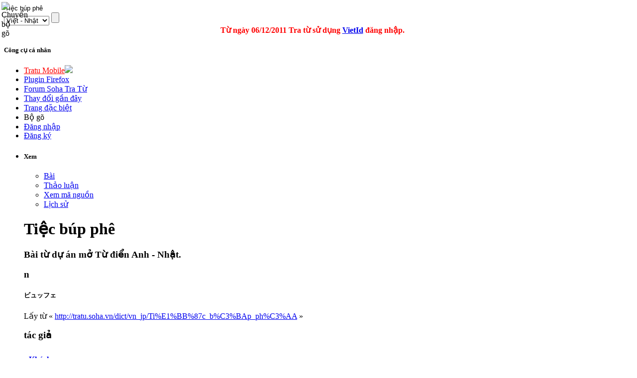

--- FILE ---
content_type: text/html; charset=utf-8
request_url: http://tratu.soha.vn/dict/vn_jp/Ti%E1%BB%87c_b%C3%BAp_ph%C3%AA
body_size: 31102
content:
<!DOCTYPE html PUBLIC "-//W3C//DTD XHTML 1.0 Transitional//EN" "http://www.w3.org/TR/xhtml1/DTD/xhtml1-transitional.dtd">
<html xmlns="http://www.w3.org/1999/xhtml" xml:lang="vi" lang="vi" dir="ltr">
	<head>
	
<!-- 
Js ming id

<script type="text/javascript" src="http://ajax.googleapis.com/ajax/libs/jquery/1.4.1/jquery.min.js"></script>
-->
<script type="text/javascript" src="https://ajax.googleapis.com/ajax/libs/jquery/1.9.0/jquery.min.js"></script>
<script type="text/javascript" src="/clientming/client.js?d=1610"></script>
<script type="text/javascript" src="/clientming/modal.v2.js"></script>
<link rel="stylesheet" type="text/css" href="/clientming/modal.v1.css">
<!-- 

Js ming id
-->
<!-- slim scroll-->
<script type="text/javascript" src="/slimscroll/prettify.js"></script>
<script type="text/javascript" src="/slimscroll/jquery.slimscroll.js"></script>
<!-- end scroll-->
	
		<meta http-equiv="Content-Type" content="text/html; charset=utf-8" />
		
				<title>Nghĩa của từ Tiệc búp phê - Từ điển Anh - Nhật</title>
		<meta name="revisit-after" content="1 days"  />
		<meta name="resource-type" content="document"  />
		<meta name="rating" content="general" />
		<meta name="copyright" content="Copyright (c) Tratu.vn Từ điển trực tuyến" />
		<meta name="author" content="SohaTraTu" />
		<meta name="distribution" content="global" />
		<meta name="generator" content="SohaTraTu" />
						<meta name="keywords" content="Tiệc búp phê" />
		<link rel="shortcut icon" href="/favicon.ico" />
		<link rel="search" type="application/opensearchdescription+xml" href="http://tratu.soha.vn/searchbox/SohaTraTu(AV).xml" title="Từ điển Anh - Nhật" />
		<meta name="description" content="Nghĩa của từ Tiệc búp phê - Từ điển Việt - Nhật: ビュッフェ"  />
		<link rel="stylesheet" type="text/css" href="/skins/monobook/main_min.css?97" />
		<link rel="stylesheet" type="text/css" href="/skins/common/shared.css?97" />
		<link rel="stylesheet" type="text/css" href="/skins/monobook/style.css?ver=1216" />
		<link rel="canonical" href="http://tratu.soha.vn/dict/vn_jp/Ti%E1%BB%87c_b%C3%BAp_ph%C3%AA" / >
		<link rel="stylesheet" type="text/css" media="print" href="/skins/common/commonPrint.css?97" />
		<!--[if lt IE 5.5000]><style type="text/css">@import "/skins/monobook/IE50Fixes.css?97";</style><![endif]-->
		<!--[if IE 5.5000]><style type="text/css">@import "/skins/monobook/IE55Fixes.css?97";</style><![endif]-->
		<!--[if IE 6]><style type="text/css">@import "/skins/monobook/IE60Fixes.css?97";</style><![endif]-->
		<!--[if IE 7]><style type="text/css">@import "/skins/monobook/IE70Fixes.css?97";</style><![endif]-->
		<!--[if lt IE 6]><script type="text/javascript" src="/skins/common/ie6fix.js?97"></script><![endif]-->
		<!--[if lt IE 7]><script type="text/javascript" src="/skins/common/IEFixes.js?97"></script>
		<meta http-equiv="imagetoolbar" content="no" /><![endif]-->
		
		<script type= "text/javascript">/*<![CDATA[*/
var skin = "monobook";
var stylepath = "/skins";
var wgArticlePath = "/dict/vn_jp/$1";
var wgScriptPath = "";
var wgScript = "/index.php";
var wgServer = "http://tratu.soha.vn";
var wgCanonicalNamespace = "";
var wgCanonicalSpecialPageName = false;
var wgNamespaceNumber = 0;
var wgPageName = "Tiệc_búp_phê";
var wgTitle = "Tiệc búp phê";
var wgAction = "view";
var wgRestrictionEdit = [];
var wgRestrictionMove = [];
var wgArticleId = "47583";
var wgIsArticle = true;
var wgUserName = null;
var wgUserGroups = null;
var wgUserLanguage = "vi";
var wgContentLanguage = "vi";
var wgBreakFrames = false;
var wgCurRevisionId = "47600";
/*]]>*/</script>
		
		<!-- QuangKH : Khai bao bien wgStylePath de dung cho vietkey -->
		<script type="text/javascript">
		wgStylePath = '/skins';
		wgScriptPath = '';
		</script>
		<link rel="stylesheet" href="/skins/monobook/autosuggest_inquisitor.css"/>
				<!--script type="text/javascript" src="/index.php?title=-&amp;action=raw&amp;gen=js&amp;useskin=monobook"></script-->
		<!--style type="text/css">/*<![CDATA[*/
@import "/index.php?title=MediaWiki:Common.css&usemsgcache=yes&action=raw&ctype=text/css&smaxage=18000";
@import "/index.php?title=MediaWiki:Monobook.css&usemsgcache=yes&action=raw&ctype=text/css&smaxage=18000";
@import "/index.php?title=-&action=raw&gen=css&maxage=18000";
/*]]>*/</style-->
        
        
                
        <!-- Begin comScore Tag admicro check-->
        
        <script>
        
         var _comscore = _comscore || [];
        
          _comscore.push({ c1: "2", c2: "17793284" });
        
          (function() {
        
            var s = document.createElement("script"), el = document.getElementsByTagName("script")[0]; s.async = true;
        
            s.src = (document.location.protocol == "https:" ? "https://sb" : "http://b") + ".scorecardresearch.com/beacon.js";
        
            el.parentNode.insertBefore(s, el);
        
          })();
        
        </script>
        
        <noscript>
        
          <img src="http://b.scorecardresearch.com/p?c1=2&c2=17793284&cv=2.0&cj=1" />
        
        </noscript>
        
        <!-- End comScore Tag -->
        
        
        <script language="javascript">
        
        (function(){
        
        var a = document.createElement("script");
        
                a.type = "text/javascript";
        
                a.src = "http://admicro1.vcmedia.vn/core/comscoremin.js";
        
        
                
        
                document.getElementsByTagName("head")[0].appendChild(a)
        
        })();
        
        </script>
        
        <!-- End comScore Tag admicro check-->
		<!-- Head Scripts -->
		<script type="text/javascript">
		  var _gaq = _gaq || [];
		  _gaq.push(['_setAccount', 'UA-657017-9']);
		  _gaq.push(['_trackPageview']);
		  (function() {
			var ga = document.createElement('script'); ga.type = 'text/javascript'; ga.async = true;
			ga.src = '/ga.js';
			(document.getElementsByTagName('head')[0] || document.getElementsByTagName('body')[0]).appendChild(ga);
		  })();

		</script>

		<script type="text/javascript">
		
		  var _gaq = _gaq || [];
		  _gaq.push(['_setAccount', 'UA-20651962-1']);
		  _gaq.push(['_trackPageview']);
		
		  (function() {
			var ga = document.createElement('script'); ga.type = 'text/javascript'; ga.async = true;
			ga.src = ('https:' == document.location.protocol ? 'https://ssl' : 'http://www') + '.google-analytics.com/ga.js';
			var s = document.getElementsByTagName('script')[0]; s.parentNode.insertBefore(ga, s);
		  })();
		
		</script>
		
	</head>
<body   class="mediawiki ns-0 ltr page-Tiệc_búp_phê">
 <script type="text/javascript">
    var curUrl = window.location.href;
    var tratuUrl = "http://tratu.vn/";
    var sohaUrl = "http://tratu.soha.vn/";
    
    var dirUrl = curUrl;

	dirUrl = curUrl.replace("tratu.vn", "tratu.soha.vn")

    if (dirUrl != curUrl) {
        window.location = dirUrl;
    }
</script> 

<div id="td"></div>
<div id="globalWrapper">
	
	<div class="bg_header_left"></div>
	<div class="bg_header_right"></div>
	<div class="header-page" align="left">
		<div id="header" align="left"><div >
		<a href="/" title="home page" class="header_logo"></a>
	</div>
	<div id="TapService" class="">
		<!--span class="paddR10">
		<a id="UcBoxSearchHome1_hplMp3Tab" class="tabNotActive" href="http://tratu.soha.vn/?tab=mp3">MP3</a>		</span-->
	</div>
		<div class="box_search">
			<form action="/index.php" id="searchform" name="searchform">
				<div class="neo-search-input">
					<img id="btnVietkey" lang="ja" onclick="return btnVietkey_onclick();" src="" style="cursor: pointer;position:absolute;top:4px;left:3px" align="middle" border="0" height="20" width="22" />
					<script language="javascript">
					//alt off search
					document.getElementById('btnVietkey').title="Chuyển bộ gõ";
					document.getElementById('btnVietkey').alt="Chuyển bộ gõ";			                        

					</script>
					<div class="neo-si-input">
					
						<input id="search" type="text" name="search" style="border: medium none rgb(255, 255, 255); width: 329px;"
						 title="Tìm kiếm [f]" accesskey="f" value="Tiệc búp phê"						onkeyup=" javascript: if(validateChar(event)){addSearchText();}" wrap="soft" onfocus="if(typeof(FrameVirtualKeyboard) != 'undefined')FrameVirtualKeyboard.attachInput(this)" />
					</div>
					<select class="neo-si-select" name="dict" id="dictSelected"  onchange="reloadSug();setDivcCookie(this.value);"><option value='en_vn' >Anh - Việt</option><option value='en_en' >Anh - Anh</option><option value='vn_en' >Việt - Anh</option><option value='fr_vn' >Pháp - Việt</option><option value='vn_fr' >Việt - Pháp</option><option value='vn_vn' >Việt - Việt</option><option value='jp_vn' >Nhật - Việt</option><option value='vn_jp'  selected='selected'>Việt - Nhật</option><option value='en_jp' >Anh - Nhật</option><option value='jp_en' >Nhật - Anh</option><option value='td_vt' >Viết Tắt</option><option value='kr_vn' >Hàn - Việt</option><option value='cn_vn' >Trung - Việt</option></select>					<input id="btnSearch" class="neo-si-btnsubmit" type="submit" name="btnSearch" value="" title="Tra tu"/>
					
				</div>
				<input type="hidden" name="chuyennganh" value="" id="chuyenNganhSelected"  />	
				<input type="hidden" id="tenChuyenNganhSelected" name="tenchuyennganh" value=""  />
			</form>
			<div id="key_2" style="padding-left:10px; display:none; cursor:pointer"><img src="/images/close.gif" onclick="IFrameVirtualKeyboard.toggle('search','td'); open_key_2(); return false;" title="Close"></div>
			<div id="tdkey"  style="padding-left:10px; position:absolute; clear:both; overflow:visible; z-index:100; " ></div>
			
				<div id="adm">
				<script type="text/javascript" src="http://admicro1.vcmedia.vn/ads_codes/ads_box_1841.ads"></script>
				</div>
			
				<div style="color: red; text-align: center;line-height:20px; margin-left:-25px;">
				<b>
				Từ ngày 06/12/2011 Tra từ sử dụng
				<a target="_blank" href="http://vietid.net">VietId</a>
				đăng nhập.<!-- Bấm vào
				<a target="_blank" href="http://tratu.soha.vn/dangnhap.htm">đây</a>
				xem hướng dẫn.
				-->
				</b>
			</div>
			
		</div>
	</div>
	
	<div class="portlet" id="p-personal">
		<h5>Công cụ cá nhân</h5>
		<div class="pBody">
			<ul>
				<li>
				<a style="color:#FF0000; text-transform:none" href="http://m.tratu.soha.vn" title="Tratu Mobile" >Tratu Mobile</a><img src="http://tratu.soha.vn/images/new.gif">
				</li>



				<li>
				<a style="text-transform:none" href="http://tratu.soha.vn/index.php?title=Cai_dat_plugin&dict=en_vn&action=view#redirect" title="Plugin Tratu cho Firefox 10.0" >Plugin Firefox</a>
				</li>

				<li>
				<a style="text-transform:none" href="http://tratu.soha.vn/forum/" title="Forum Soha Tra Từ" >Forum Soha Tra Từ</a>
				</li>
				
	
				<li>
				<a style="text-transform:none" href="http://tratu.soha.vn/index.php?title=Special:Recentchanges" title="Các thay đổi gần đây" >Thay đổi gần đây</a>
				</li>


				<li>
				<a style="text-transform:none" href="http://tratu.soha.vn/index.php?title=Special:Specialpages" title=" Trang đặc biệt" >Trang đặc biệt</a>
				</li>

			
				<li id="pt-login"><a  title="Bộ gõ đa ngôn ngữ" onClick="IFrameVirtualKeyboard.toggle('search','tdkey'); open_key_2(); return false;">Bộ gõ</a></li>					

				 <!--
								<li id="pt-login">
						<a href="/index.php?title=%C4%90%E1%BA%B7c_bi%E1%BB%87t:Userlogin&amp;returnto=Ti%E1%BB%87c_b%C3%BAp_ph%C3%AA" title="Đăng nhập sẽ có lợi hơn, tuy nhiên không bắt buộc. [o]" accesskey="o">Mở tài khoản hay đăng nhập</a></li>
								<li id="pt-help">
						<a href=""></a></li>
								<li id="pt-openidlogin">
						<a href="http://openid.tratu.soha.vn/index.php?dict=vn_jp&amp;title=Đặc_biệt:OpenIDLogin&amp;openid_url=yahoo.com"><img src="/images/signinYahoo2_02.png" title="Đăng nhập bằng tài khoản Yahoo" /></a></li>
								<li id="pt-openidlogin2">
						<a href="http://openid.tratu.soha.vn/index.php?dict=vn_jp&amp;title=Đặc_biệt:OpenIDLogin&amp;openid_url=https://www.google.com/accounts/o8/id"><img src="/images/signinGmail.png"  title="Đăng nhập bằng tài khoản Gmail" /></a></li>
								-->
				
								
				<li id="pt-login"><a onclick="openMyModal('http://tratu.soha.vn/clientming/ming/request.php?type=modal',600,800); " href="javascript://">Đăng nhập</a></li>
				<li ><a onclick="openMyModal('http://tratu.soha.vn/clientming/ming/request.php?type=modal',600,800);" href="javascript://" accesskey="o">Đăng ký</a></li>
				
									
				
			</ul>
		</div>
		
		
	</div>
	<div class="adheader">
		<div class="fixadheader">
		<script type="text/javascript" src="http://admicro1.vcmedia.vn/ads_codes/ads_box_1841.ads"
></script>
		</div>
	</div>	
	<div class="main-content">
	
	<ul class="testMonobook2">
		<li>
		
					<div id="content-main">
		
				<div style="width:100%;margin:0 auto;" align="left">
				
					<div id="p-cactions" class="portlet">							
					<script language="javascript">
					//Tabs thanhhx
					strHtml='			<h5>Xem</h5>';
					strHtml+='			<div class="pBody">';
					strHtml+='				<ul>';
												strHtml+='					 <li id="ca-nstab-main" class="selected"><a href="/dict/vn_jp/Ti%E1%BB%87c_b%C3%BAp_ph%C3%AA" title="Xem trang này [c]" accesskey="c">Bài</a></li>';															strHtml+='					 <li id="ca-talk" class="new"><a href="/index.php?title=Th%E1%BA%A3o_lu%E1%BA%ADn:Ti%E1%BB%87c_b%C3%BAp_ph%C3%AA&amp;dict=vn_jp&amp;action=edit" title="Thảo luận về trang này [t]" accesskey="t">Thảo luận</a></li>';															strHtml+='					 <li id="ca-viewsource"><a href="/index.php?title=Ti%E1%BB%87c_b%C3%BAp_ph%C3%AA&amp;dict=vn_jp&amp;action=edit" title="Trang này được khóa. Bạn có thể xem mã nguồn. [e]" accesskey="e">Xem mã nguồn</a></li>';															strHtml+='					 <li id="ca-history"><a href="/index.php?title=Ti%E1%BB%87c_b%C3%BAp_ph%C3%AA&amp;dict=vn_jp&amp;action=history" title="Những phiên bản cũ của trang này. [h]" accesskey="h">Lịch sử</a></li>';															strHtml+='				</ul>';
					strHtml+='			</div>	';	
					document.getElementById('p-cactions').innerHTML=strHtml;
					function open_key_2(){
									if(document.getElementById('key_2').style.display == "none"){
									document.getElementById('key_2').style.display = "block"
									}
									else {
									document.getElementById('key_2').style.display = "none"
									}
									}
					</script>							
					</div>
				
				</div>
			

	

		<!-- CENTER PAGE -->
					<div id="column-content">
						<div id="content">
						<a name="top" id="top"></a>
												
						<h1 class="firstHeading"><div  id="firstHeading"> </div>
						<script language="javascript">
										//xem chuyen nganh
				strHtml='Tiệc búp phê';
				
				document.getElementById('firstHeading').innerHTML=strHtml;
						</script>
						
						</h1>
						
						
						
												<div id="bodyContent">
												
							<h3 id="siteSub">
							<script language="javascript">
							//tagline
							strHtml='Bài từ dự án mở Từ điển Anh - Nhật.';
							document.getElementById('siteSub').innerHTML=strHtml;
							</script>
							</h3>
							
							<div id="contentSub"></div>
																												<!-- start content -->
							<a name="n"></a><div id="content-3" class="section-h3"><h3> <span class="mw-headline"> n </span></h3>
<a name=".E3.83.93.E3.83.A5.E3.83.83.E3.83.95.E3.82.A7"></a><div id="content-5" class="section-h5"><h5> <span class="mw-headline"> ビュッフェ </span></h5>

<!-- Saved in parser cache with key wikidbv2-vn_jp:pcache:idhash:47583-0!1!0!!vi!2!edit=0 and timestamp 20260124064913 -->
</div></div></div><div class="printfooter">
Lấy từ « <a href="http://tratu.soha.vn/dict/vn_jp/Ti%E1%BB%87c_b%C3%BAp_ph%C3%AA">http://tratu.soha.vn/dict/vn_jp/Ti%E1%BB%87c_b%C3%BAp_ph%C3%AA</a> »</div>
							
														<!-- end content -->							
						</div>
					</div>
					
					
										
					<div class="tacgia">
						<h3><span>tác giả </span></h3>
					</div>
					<div style="padding:10px 0 0 10px;"><b><a href='/index.php?title=User:Khách&dict=en_vn'>Khách</a></b></div><br />
					<div style="float:left; padding-top:5px; padding-right:5px; padding-left:10px;" align="left">Tìm thêm với Google.com :</div>
					<form action="http://www.google.com.vn/cse" id="cse-search-box">
					  <div>
						<input type="hidden" name="cx" value="partner-pub-6502257475077659:u5bpdx-lv9d" />
						<input type="hidden" name="ie" value="UTF-8" />
						<input type="text" name="q" size="31" />
						<input type="submit" name="sa" value="Ti&#768;m ki&#234;&#769;m" />
					  </div>
					</form>	
					
					<div id="extent" title="Extent result">
					 </div>
					<script type="text/javascript"> if (window.isMSIE55) fixalpha(); </script>
								
										<br />
															
					<!--
					<div align="center" id="adspace">
						 js add AD box 
					</div>
					-->
					<div align="center" id="ad6">
						<b style="font-size: 0.9em; color:#4488FF">NHÀ TÀI TRỢ</b>
						 <script type="text/javascript" src="http://admicro1.vcmedia.vn/ads_codes/ads_box_424.ads"></script>
					</div>
					
					<div class="visualClear"></div>
					
					<div style="clear:both"></div>
			
					
					
					<link rel="stylesheet" type="text/css" href="http://afamily4.vcmedia.vn/embed/tratu/v7.css"/>
					<script type="text/javascript" src="http://afamily4.vcmedia.vn/scripts/jcarousellite_101.js"></script>
					<script type="text/javascript" src="http://afamily4.vcmedia.vn/embed/tratu/v7.js"></script>
					<div id="af-embed-wrap"></div>
					<script type="text/javascript">ShowEmbed('#af-embed-wrap');</script> 					
					
					
				</div>
			</li>
		
			<li>
					<div id="sidebar">
						<div id="adtechrighttop"><script type="text/javascript" src="http://admicro1.vcmedia.vn/ads_codes/ads_box_432.ads">
</script></div>

						<!-- Quang cao -->
						<!--div id="cat-advert" ></div>
						<div style="height:60px;border:1px solid #CCCCCC;">&nbsp;</div-->
						
						<!-- Cong cu user -->
						
						<!--	<div id="categories"  style="margin-top:10px;">
						 <h3 title="Quảng cáo"><span>Nhà tài trợ</span></h3>
						  <div align="center">
					     <a href="http://tratu.vn/ccount/click.php?id=5" title="Gymglish" target="_blank"><img border="0" src="" /></a>
						  
							<div align="center" class="top_adspace">
								<script type="text/javascript" src="http://admicro1.vcmedia.vn/ads_codes/ads_box_423.ads">
</script>
							</div>

						  </div>
						</div>	-->					
						<script language="javascript">
						function changeTabQnA(obj) {
						if(obj == "QnA_all"){
							document.getElementById("QnA_all").className='QnA_all_selected';
							document.getElementById('QnA_mytab').className='QnA_mytab_none';
							
						} else {
							document.getElementById('QnA_all').className='QnA_all_none';
							document.getElementById('QnA_mytab').className='QnA_mytab_selected';
						}
						return true;
						}
						</script>
						<!-- QnA -->
						
												<div id="categories" style="margin-top:10px;">							
							<a href="/dict/en_vn/thongbaocongdong:Huong_dan_Q%26A" title="Hướng dẫn tham gia Hỏi đáp" class=""><div class="text_help_QA"></div></a>							<h4><div style="height:23px;"></div>
							
							<a href="javascript:void(0);" onclick="checkDiscuss(1,1)"><div id="QnA_all" class="QnA_all_selected" onclick="javascript:changeTabQnA('QnA_all');"></div></a>
							<a href="javascript:void(0);" onclick="checkDiscuss(5,1)"><div id="QnA_mytab" class="QnA_mytab_none" onclick="javascript:changeTabQnA('QnA_mytab');"></div></a>
							</h4>
							
							<div align="center">
										<form id="testform" method="get">
										<textarea name="discuss_comment"  id="discuss_comment" onfocus="this.innerHTML='';this.style.color='#000'" onkeyup="javascript:limitTextArea('discuss_comment', 'hdivLimitedTextAreaCounter', 350, '0');" id="discuss_comment" style="width:96%;color:#22AA33" rows="2" disabled='disabled'>Mời bạn đăng nhập để đăng câu hỏi và trả lời.</textarea>
										<div style="position:relative;display:block;width:225px;padding:0;" align="left">
										
											<input type="radio" name="changeEditor" value="en" onclick="return change_btnVietkey(1);" /><b style="line-height: 20px;color:#666666;">EN</b>
											<input type="radio" name="changeEditor" value="vn" onclick="return change_btnVietkey(0);" /><b style="line-height: 20px;color:#666666;">VN</b>
											<img id="enflag" width="15px" src="/images/enflag.gif" title="Thao luan chung" onclick="setQASpace('en',this);" />  <img id="jpflag" onclick="setQASpace('jp',this)" src="/images/jpflag.gif" width="15px" title="Thao luan tiê´ng Nhat" />
											<div style="position:absolute;top:0;right:5px;"><input type="button" onclick="onSubmitQ();return(checkDiscuss(0,'submit'));" value="" class="btn_dangcauhoi" /></div>
											
										
								</div>
										</form>
									</div>							
							
							<div class="examples">
								<div id="testDiv4">
									<div class="boxQA_1">
										
												
									
									<div id="BoxDiscuss">
										<div id="BoxDiscussContent">
										</div>
									</div>			
									<input type="hidden" id="CurrentPageDiscuss" value="1" />
																			</div>
								</div>
							</div>
							<div id="adtech">
							<script type="text/javascript" src="http://admicro1.vcmedia.vn/ads_codes/ads_box_7789.ads"></script>
							</div>		
						</div>
						
						<div id="adtechrightbottom"><script type="text/javascript" src="http://admicro1.vcmedia.vn/ads_codes/ads_box_433.ads"></script></div>
				  </div>
				 <!-- 
				<div id="adtech">
					<script type="text/javascript" src="http://admicro1.vcmedia.vn/ads_codes/ads_box_432.ads"></script>				
					<script type="text/javascript" src="http://admicro1.vcmedia.vn/ads_codes/ads_box_433.ads"></script>
				</div>
				-->
				<SCRIPT type="text/javascript">
									function refreshPeriodic() {
						var page = document.getElementById("CurrentPageDiscuss").value;
					   checkDiscuss(4,page);
					   timerID = setTimeout('refreshPeriodic()',30000);
					}
					timerID = setTimeout('refreshPeriodic()',30000);
					
				</SCRIPT>
			</li>
		</ul>
		<!-- slim scroll-->
		<script type="text/javascript">
    $(function(){

      $('#testDiv4').slimScroll({
          alwaysVisible: true
      });


    });
</script>
		<!-- End-->
		<ul id="footer">
			<li>
				<div style="text-align:center; width:125px; margin-left:auto; margin-right:auto;">
				<img id="Tratu_toolBox" src="/images/tratu_ext.gif" usemap="#Tratu_toolBox" border="0" width="125" height="16" alt="" />
				<map id="_Tratu_toolBox" name="Tratu_toolBox">
				<area shape="rect" coords="106,0,120,15" href="/dict/en_vn/Trogiup:Ti%E1%BB%87n_%C3%ADch_tra_t%E1%BB%AB_tr%E1%BB%B1c_tuy%E1%BA%BFn_tr%C3%AAn_Website" alt="Tra cứu nhanh trên website của bạn!" title="Tra cứu nhanh trên website của bạn!"    />
				
				<area shape="rect" coords="79,0,93,15" href="/dict/en_vn/Trogiup:Huong_dan_cai_dat_tinh_nang_tra_cuu_nhanh_tren_IE" alt="Tra từ Bookmarklet -Tra cứu nhanh trên IE!" title="Tra từ Bookmarklet -Tra cứu nhanh trên IE!"    />
				<area shape="rect" coords="63,0,79,15" href="/dict/en_vn/Trogiup:Cai_dat_plugin" alt="Tra cứu nhanh với  Firefox Plugin của Tra từ." title="Tra cứu nhanh với  Firefox Plugin của Tra từ."    />
				<area shape="rect" coords="1,0,64,15" href="/dict/en_vn/Trogiup:Huong_dan_cai_dat_tinh_nang_tra_cuu_nhanh_tren_trinh_duyet" alt="Tra cứu nhanh trên mọi trình duyệt IE/firefox/Chrome với Tra từ Bookmarklet." title="Tra cứu nhanh trên mọi trình duyệt IE/firefox/Chrome với Tra từ Bookmarklet."    />
								</map>
				</div>           
			</li>
			<li style="padding-top:10px;">


			<div style="width:980px;clear:both;height:30px; padding-top:20px;text-align:center;vertical-align:middle;color:#A1A1A1;margin:0 auto; border-top:solid 1px #CCCCCC;">
			<div style="float:left; width:500px; margin-left:10px; text-align:left;">
				<strong>Cơ quan chủ quản: Công ty cổ phần Truyền thông Việt Nam.</strong><br />
		
				Địa chỉ: Tầng 16 VTCOnline, 18 Tam Trinh, Minh Khai, Hai Bà Trưng, Hà Nội<br />
				Điện thoại: 04-9743410. Fax: 04-9743413.<br />
				<br/>
			
			
			</div>
			<div style="float:left; text-align:left; ">
				
				<strong>Liên hệ Tài trợ & Hợp tác nội dung </strong><br/>
				Hotline: 0942 079 358<br/>
				Email: thanhhoangxuan@vccorp.vn<br/>
				
			
			</div>
			
			
			<div style="float:right; margin-top:-10px; ">
				
				<a title="vccorp.vn" ref="nofolow" href="http://www.vccorp.vn/">
					<img width="140" height="59" border="0" src="http://adi.vcmedia.vn/logo/runbyvcc.v.png" alt="vccorp.vn">
				</a>				
			
			</div>
			
						
			</div>

			
			</li>
		</ul>
		
		
		<div id="DiscussReply" >
		<div>
			<form id="frmQAChangeEditor" name="frmQAChangeEditor" method="POST">
			Mời bạn chọn bộ gõ <input type="radio" name="changeEditor" value="en" onclick="return change_btnVietkey(1);" /> Anh
			<input type="radio" name="changeEditor" value="vn" onclick="return change_btnVietkey(0);" /> Việt
			</form>			
		</div>
	
		<form id="frmDiscussReply" name="frmDiscussReply" method="get" action="" >
			<input type="hidden" value="0" id="id_discuss_reply"  />
			<input type="hidden" value="" id="tag_discuss_reply" name="tag_discuss_reply"  />
			
			<textarea id="discuss_reply" name="discuss_reply" style="width:95%;height:90px" rows="3" onkeyup="javascript:limitTextArea('discuss_reply', 'hdivLimitedTextAreaCounter', 350, '0');"></textarea>
			
			         
			
	          
			<table border="0" width="100%" cellpadding="0" cellspacing="0">
			<tr valign="top">
				<td>
					<div id="hdivLimitedTextAreaCounter" style="text-align:right;">Bạn còn lại 350 ký tự.</div>   
             	</td>
				<td><input type="button" value="Trả lời" onClick="javascript:replyDiscuss();overlayclose('DiscussReply');"  /></td>
				
			</tr>
			</table>
			<div ><a href="/dict/en_vn/thongbaocongdong:Huong_dan_Q%26A" style="color:#339900" title="Trợ giúp">Vui lòng ấn F9 để gõ tiếng Việt có dấu.</a></div>
      

			<div id="hdivLimitedTextAreaCounter" style="text-align:right;cursor:pointer;" onClick="overlayclose('DiscussReply');" title="Đóng">
				<span style="border:1px solid;padding:0 5px 0 5px">X</span>
			</div>			
		</form>
	</div>
		
	</div>
	
		<!-- END RIGHT PAGE -->
	</div>
	
	<div id="DiscussProfile">
		
	</div>
		
	
	<div id="DiscussEdit">
		<form id="frmDiscussEdit" method="get">
			<input type="hidden" value="0" id="id_discuss_edit"  />
			<input type="hidden" value="0" id="parentID_discuss_edit" name="parentID_discuss_edit"  />
			<input type="hidden" value="" id="tag_discuss_edit" name="tag_discuss_reply"  />
			<textarea name="discuss_edit" id="discuss_edit" style="width:300px" rows="10" cols="20"></textarea>
			<input type="button" value="Sửa" onClick="javascript:editDiscuss();overlayclose('DiscussEdit');"  />
			<input type="button" value="Đóng" onClick="overlayclose('DiscussEdit');"  />
		</form>
	</div>


<br />
<!-- Served in 0.222 secs. -->

<script type="text/javascript" src="/skins/common/avim.js" ></script>			
<script type="text/javascript" src="/skins/common/global.js?d=2812" charset="utf-8" ></script>
<script type="text/javascript" src="/skins/common/hiddenSection.js?d=1910"></script>
<script type="text/javascript" src="/skins/common/lib.js" charset="utf-8"></script>
<script type="text/javascript" src="/skins/common/wikibits.js?97"><!-- wikibits js --></script>
		<script type="text/javascript" src="/skins/common/ajax.js?97"></script>
		<link rel="stylesheet" type="text/css" href="/skins/monobook/editSection.css" />
<script type="text/javascript" src="/skins/common/jTip.js"></script>
<script type="text/javascript">
	//jQuery.noConflict();
	jQuery(document).ready(function(){
		pgOnload();
		getQASpace();
		checkDiscuss(1,"1&home=1");
	});
	
function setQASpace(lang,ele){
	createCookie('qa_lang',lang,7);
	document.getElementById("enflag").style.border = "";
	document.getElementById("jpflag").style.border = "";
	ele.style.border='1px solid #00ddff';
	checkDiscuss(1,"1&home=1");
}	
function getQASpace(){
	lang = readCookie('qa_lang');
	if(document.getElementById(lang +"flag"))document.getElementById(lang +"flag").style.border = '1px solid #00ddff';
}
function onSubmitQ(){
	var el = document.getElementById("discuss_comment");
	var strq = el.innerHTML;
	var strhelp ="Mời bạn đăng nhập để đăng câu hỏi và trả lời.";
	if(strhelp == strq ){
		el.innerHTML = "";
	}
	return true;
}
</script>
<script type="text/javascript" src="/VirtualKeyboarfull/vk_iframe.js?vk_sking=flat_gray&vk_layout=IN Devanagari" ></script>	
<script type="text/javascript" language="javascript" src="/extensions/Ratings/js/rating.js"></script>
<script src="/plugin/tratu4web.js?v=0.9.14" type="text/javascript" charset="utf-8"></script>


<script type="text/javascript">
	var options_xml = {
		script: function () { return "/extensions/curl_suggest.php?search="+document.getElementById('search').value+"&dict="+document.getElementById('dictSelected').value; }
	};
	function reloadSug () {		
		options_xml = {
			script: function (input) { return "/extensions/curl_suggest.php?search="+document.getElementById('search').value+"&dict="+document.getElementById('dictSelected').value; }
		};
		as_xml = new bsn.AutoSuggest('search', options_xml);
	}	

	jQuery(document).ready(function(){
		//show extent box
		showExt();
		//auto suggestion
		var as_xml = new bsn.AutoSuggest('search', options_xml);
	});
	//getrate();
</script>
	<script type="text/javascript">
	//show hiden section
	jQuery(document).ready(function(){
		var HO= new hideSec.headerObj();
	});
	</script>;
<!-- <script type="text/javascript" src="http://admicro1.vcmedia.vn/ads_codes/ads_box_372.ads"></script> -->
<script src="/skins/common/morefunction.js" type="text/javascript" charset="utf-8"></script>

</body></html>
